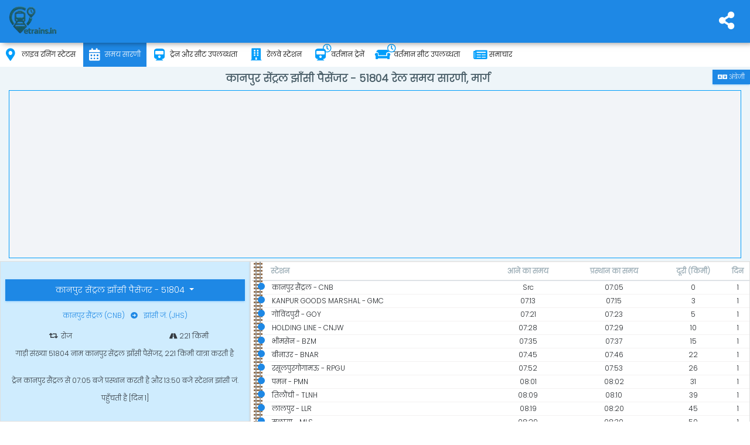

--- FILE ---
content_type: text/html; charset=utf-8
request_url: https://www.etrains.in/hi/time-table/cnb-jhs-pass-51804
body_size: 8340
content:
<!DOCTYPE html>
<html lang="hi" prefix="og: http://ogp.me/ns#">
<head>
    <meta charset="utf-8">
    <title>&#x915;&#x93E;&#x928;&#x92A;&#x941;&#x930; &#x938;&#x947;&#x902;&#x91F;&#x94D;&#x930;&#x932; &#x91D;&#x93E;&#x901;&#x938;&#x940; &#x92A;&#x948;&#x938;&#x947;&#x902;&#x91C;&#x930; - 51804 ट्रेन टाइम टेबल - Etrains</title>
    <meta name="description" content="&#x915;&#x93E;&#x928;&#x92A;&#x941;&#x930; &#x938;&#x947;&#x902;&#x91F;&#x94D;&#x930;&#x932; &#x91D;&#x93E;&#x901;&#x938;&#x940; &#x92A;&#x948;&#x938;&#x947;&#x902;&#x91C;&#x930; - 51804 ट्रेन समय सारणी, &#x915;&#x93E;&#x928;&#x92A;&#x941;&#x930; &#x938;&#x947;&#x902;&#x91F;&#x94D;&#x930;&#x932; &#x91D;&#x93E;&#x901;&#x938;&#x940; &#x92A;&#x948;&#x938;&#x947;&#x902;&#x91C;&#x930; - 51804 रेल मार्ग और समय जांच ऑनलाइन">
    <meta name="keywords" content="&#x915;&#x93E;&#x928;&#x92A;&#x941;&#x930; &#x938;&#x947;&#x902;&#x91F;&#x94D;&#x930;&#x932; &#x91D;&#x93E;&#x901;&#x938;&#x940; &#x92A;&#x948;&#x938;&#x947;&#x902;&#x91C;&#x930; - 51804 ट्रेन टाइम टेबल, &#x915;&#x93E;&#x928;&#x92A;&#x941;&#x930; &#x938;&#x947;&#x902;&#x91F;&#x94D;&#x930;&#x932; &#x91D;&#x93E;&#x901;&#x938;&#x940; &#x92A;&#x948;&#x938;&#x947;&#x902;&#x91C;&#x930; - 51804 मार्ग अनुसूची, इंडियन रेलवे टाइम टेबल">
    <meta http-equiv="X-UA-Compatible" content="IE=edge">
    <meta name="viewport" content="width=device-width, initial-scale=1">
    <meta content="Etrains.in" name="author">
    <meta name="mobile-web-app-capable" content="yes">
    <meta name="mobile-web-app-status-bar-style" content="#fafafa">
    <meta name="apple-mobile-web-app-status-bar-style" content="#fafafa">
    <meta name="theme-color" content="#1976d2">
    <meta property="og:title" content="&#x915;&#x93E;&#x928;&#x92A;&#x941;&#x930; &#x938;&#x947;&#x902;&#x91F;&#x94D;&#x930;&#x932; &#x91D;&#x93E;&#x901;&#x938;&#x940; &#x92A;&#x948;&#x938;&#x947;&#x902;&#x91C;&#x930; - 51804 ट्रेन टाइम टेबल" />
    <meta property="og:description" content="&#x915;&#x93E;&#x928;&#x92A;&#x941;&#x930; &#x938;&#x947;&#x902;&#x91F;&#x94D;&#x930;&#x932; &#x91D;&#x93E;&#x901;&#x938;&#x940; &#x92A;&#x948;&#x938;&#x947;&#x902;&#x91C;&#x930; - 51804 ट्रेन समय सारणी, &#x915;&#x93E;&#x928;&#x92A;&#x941;&#x930; &#x938;&#x947;&#x902;&#x91F;&#x94D;&#x930;&#x932; &#x91D;&#x93E;&#x901;&#x938;&#x940; &#x92A;&#x948;&#x938;&#x947;&#x902;&#x91C;&#x930; - 51804 रेल मार्ग और समय जांच ऑनलाइन" />
    <meta property="og:type" content="website" />
    <meta property="og:url" content="https://www.etrains.in/hi/time-table/&#x915;&#x93E;&#x928;&#x92A;&#x941;&#x930;-&#x938;&#x947;&#x902;&#x91F;&#x94D;&#x930;&#x932;-&#x91D;&#x93E;&#x901;&#x938;&#x940;-&#x92A;&#x948;&#x938;&#x947;&#x902;&#x91C;&#x930;-51804" />
    <meta property="og:image" content="https://www.etrains.in/assets/icons/icon-512x512.png" />
    <meta name="twitter:card" content="summary" />
    <meta name="twitter:title" content="&#x915;&#x93E;&#x928;&#x92A;&#x941;&#x930; &#x938;&#x947;&#x902;&#x91F;&#x94D;&#x930;&#x932; &#x91D;&#x93E;&#x901;&#x938;&#x940; &#x92A;&#x948;&#x938;&#x947;&#x902;&#x91C;&#x930; - 51804 ट्रेन टाइम टेबल" />
    <meta name="twitter:description" content="&#x915;&#x93E;&#x928;&#x92A;&#x941;&#x930; &#x938;&#x947;&#x902;&#x91F;&#x94D;&#x930;&#x932; &#x91D;&#x93E;&#x901;&#x938;&#x940; &#x92A;&#x948;&#x938;&#x947;&#x902;&#x91C;&#x930; - 51804 ट्रेन समय सारणी, &#x915;&#x93E;&#x928;&#x92A;&#x941;&#x930; &#x938;&#x947;&#x902;&#x91F;&#x94D;&#x930;&#x932; &#x91D;&#x93E;&#x901;&#x938;&#x940; &#x92A;&#x948;&#x938;&#x947;&#x902;&#x91C;&#x930; - 51804 रेल मार्ग और समय जांच ऑनलाइन" />
    <meta name="twitter:site" content="@etrainsin" />
    <meta name="twitter:creator" content="@etrainsin" />
    <meta name="twitter:app:id:googleplay" content="in.etrains" />
    <meta name="twitter:image" content="https://www.etrains.in/assets/icons/icon-512x512.png" />
    <meta name="twitter:app:url:googleplay" content="https://play.google.com/store/apps/details?id=in.etrains" />

    <meta name="google-site-verification" content="fVmCx_GWXm9Zhk9exYyNIUkz6POS-NHaq2WU_OA44UQ" />
    <link rel="shortcut icon" href="/assets/favicon.ico">
    <link rel="apple-touch-icon" sizes="512x512" href="/assets/icons/icon-512x512.png">
    <link rel="apple-touch-icon" sizes="384x384" href="/assets/icons/icon-384x384.png">
    <link rel="apple-touch-icon" sizes="192x192" href="/assets/icons/icon-192x192.png">
    <link rel="apple-touch-icon" sizes="152x152" href="/assets/icons/icon-152x152.png">
    <link rel="apple-touch-icon" sizes="144x144" href="/assets/icons/icon-144x144.png">
    <link rel="apple-touch-icon" sizes="128x128" href="/assets/icons/icon-128x128.png">
    <link rel="apple-touch-icon" sizes="96x96" href="/assets/icons/icon-96x96.png">
    <link rel="apple-touch-icon" sizes="72x72" href="/assets/icons/icon-72x72.png">
    <link rel="apple-touch-icon" sizes="48x48" href="/assets/icons/icon-48x48.png">
    <link rel="manifest" href="/manifest.json">
    <link href="Etrains.in" rel="publisher">
    <link rel="alternate" hreflang="x-default" href="https://www.etrains.in/hi/time-table/&#x915;&#x93E;&#x928;&#x92A;&#x941;&#x930;-&#x938;&#x947;&#x902;&#x91F;&#x94D;&#x930;&#x932;-&#x91D;&#x93E;&#x901;&#x938;&#x940;-&#x92A;&#x948;&#x938;&#x947;&#x902;&#x91C;&#x930;-51804">
    <link rel="alternate" hreflang="hi" href="https://www.etrains.in/hi/time-table/&#x915;&#x93E;&#x928;&#x92A;&#x941;&#x930;-&#x938;&#x947;&#x902;&#x91F;&#x94D;&#x930;&#x932;-&#x91D;&#x93E;&#x901;&#x938;&#x940;-&#x92A;&#x948;&#x938;&#x947;&#x902;&#x91C;&#x930;-51804">
    <link rel="alternate" hreflang="en" href="https://www.etrains.in/time-table/&#x915;&#x93E;&#x928;&#x92A;&#x941;&#x930;-&#x938;&#x947;&#x902;&#x91F;&#x94D;&#x930;&#x932;-&#x91D;&#x93E;&#x901;&#x938;&#x940;-&#x92A;&#x948;&#x938;&#x947;&#x902;&#x91C;&#x930;-51804">
    <link rel="canonical" href="https://www.etrains.in/hi/time-table/&#x915;&#x93E;&#x928;&#x92A;&#x941;&#x930;-&#x938;&#x947;&#x902;&#x91F;&#x94D;&#x930;&#x932;-&#x91D;&#x93E;&#x901;&#x938;&#x940;-&#x92A;&#x948;&#x938;&#x947;&#x902;&#x91C;&#x930;-51804">
    <meta name="ahrefs-site-verification" content="48ca729a6ec126faa3a1f885778b540591b3ac1203864f1e58f761a51e7acdce">
    
        <script async src="https://www.googletagmanager.com/gtag/js?id=G-N989DQSCPP"></script>
        <script>window.dataLayer=window.dataLayer || [];function gtag(){dataLayer.push(arguments);}gtag('js',new Date());gtag('config','G-N989DQSCPP');</script>
    
    <script type="application/ld+json">
        {"@context":"http://schema.org","@type":"WebSite","url":"https://www.etrains.in/","potentialAction":{"@type":"SearchAction","target":"https://www.etrains.in/search?&q={query}","query-input":"required name=query"},"sameAs":["https://twitter.com/etrainsin","https://www.facebook.com/etrains.in","https://www.pinterest.com/etrains_in","https://www.instagram.com/etrains.in"]}
    </script>
    <script type="application/ld+json">
        {"@context":"https://schema.org","@type":"MobileApplication","name":"Etrains","operatingSystem":"ANDROID","applicationCategory":"Travel","downloadUrl":"https://play.google.com/store/apps/details?id=in.etrains","url":"https://play.google.com/store/apps/details?id=in.etrains","softwareVersion":"2.0","aggregateRating":{"@type":"AggregateRating","ratingValue":"4.7","ratingCount":"23"},"offers":{"@type":"Offer","description":"Free","price":"0","priceCurrency":"INR"}}
    </script>
    <script>var title,loadAds,heading,enableAds=true,enableAjax=false,lang=document.getElementsByTagName('html')[0].lang;function getCss(e){if(e){var t=document.createElement("link");t.href=e,t.type="text/css",t.rel="stylesheet",document.head.appendChild(t)}}function getJs(e,t,n){if(e&&(n&&document.getElementsByClassName('ads-container')?.length>0)){var s=document.createElement("script");s.src=e,s.async="async",s.id=n?n:'',t&&(s.onload=t),document.head.appendChild(s)}}</script>
<link rel="stylesheet" href="/assets/css/all.min.css?v=2">
<link href="/assets/css/icons/font-awesome/webfonts/fa-brands-400.woff2" rel="preload" as="font" crossorigin=anonymous>
<link href="/assets/css/icons/font-awesome/webfonts/fa-solid-900.woff2" rel="preload" as="font" crossorigin=anonymous>
<link href="/assets/css/icons/font-awesome/webfonts/fa-regular-400.woff2" rel="preload" as="font" crossorigin=anonymous>
<link href="https://fonts.googleapis.com" rel="preconnect">
<!-- Global site tag (gtag.js) - Google Analytics -->
    <!--[if lt IE 9]>
        <script src="https://oss.maxcdn.com/libs/html5shiv/3.7.0/html5shiv.js"></script>
        <script src="https://oss.maxcdn.com/libs/respond.js/1.4.2/respond.min.js"></script>
    <![endif]-->
</head>
<body class="logo-center mini-sidebar">
    <div class="preloader hide">
        <svg class="circular" viewBox="25 25 50 50">
            <circle class="path" cx="50" cy="50" r="20" fill="none" stroke-width="2" stroke-miterlimit="10" />
        </svg>
        <script>var preloader = document.getElementsByClassName('preloader')[0]; preloader.classList.remove("hide");</script>
    </div>
    <div id="main-wrapper">
        <header class="topbar">
    <nav class="navbar top-navbar navbar-expand-md navbar-light">
        <div class="navbar-collapse">
            <ul class="navbar-nav mr-auto mt-md-0">
                <li class="nav-item" id="navToggler"><a class="nav-link nav-toggler hidden-xl-up text-muted waves-effect waves-dark" href="javascript:void(0)"><i class="fas fa-bars"></i></a> </li>
                <li class="navbar-header">
                    <a class="navbar-brand" href="/hi/">
                        <span>
                            <img src="[data-uri]" data-src="/assets/images/etrains-logo.webp" alt="Etrains.in - ट्रेन पूछताछ ऐप" class="light-logo" width="110" />
                        </span>
                    </a>
                </li>
            </ul>

            <ul class="navbar-nav my-lg-0">
                <li class="nav-item dropdown">
                    <a class="nav-link dropdown-toggle text-muted waves-effect waves-dark" href="#" data-toggle="dropdown" aria-haspopup="true" aria-expanded="false" id="socialToggler"><i class="fas fa-share-alt"></i></a>
                    <div class="dropdown-menu dropdown-menu-right scale-up">
                        <a class="dropdown-item" target="_blank" rel="noopener" href="https://www.facebook.com/etrains.in"><i class="fab fa-facebook-f btn-facebook m-r-10"></i>फेसबुक</a>
                        <a class="dropdown-item" target="_blank" rel="noopener" href="https://twitter.com/etrainsin"><i class="fab btn-twitter fa-twitter m-r-10"></i>ट्विटर</a>
                        <a class="dropdown-item" target="_blank" rel="noopener" href="https://www.pinterest.com/etrains_in/"><i class="fab btn-pinterest fa-pinterest-p m-r-10"></i>पिनटेरेस्ट</a>
                        <a class="dropdown-item" target="_blank" rel="noopener" href="https://www.instagram.com/etrains.in"><i class="fab btn-instagram fa-instagram m-r-10"></i>इंस्टाग्राम</a>
                        <a class="dropdown-item" target="_blank" rel="noopener" href="https://play.google.com/store/apps/details?id=in.etrains"><i class="fab fa-google-play text-info m-r-10"></i>एंड्रॉयड ऐप</a>
                        <button id="downloadImage" class="dropdown-item" type="button"><i class="fas fa-camera text-info m-r-10"></i>इमेज ले</button>
                    </div>
                </li>
            </ul>
        </div>
    </nav>
</header>
<div class="mat-drawer-backdrop ng-star-inserted mat-drawer-shown"></div>
<aside class="left-sidebar">
    <div class="scroll-sidebar">
        <div class="site-profile" data-background="url(/assets/images/background/user-info.webp) no-repeat;" data-onEvent="true"><div class="profile-img"><img alt="Etrains - Train Enquiry App" src="[data-uri]" data-src="/assets/images/etrains-icon-logo.webp" data-onEvent="true" height="86"></div></div>
        <nav class="sidebar-nav">
            <ul id="sidebarnav">
                <li>
                    <a href="/hi/running-status"><i class="fas fa-map-marker-alt"></i>लाइव रनिंग स्टेटस </a>
                </li>
                <li>
                    <a href="/hi/time-table"><i class="fas fa-calendar-alt"></i>समय सारणी </a>
                </li>
                <li>
                    <a href="/hi/trains"><i class="fas fa-train"></i>ट्रेन और सीट उपलब्धता </a>
                </li>
                <li>
                    <a href="/hi/stations"><i class="fa fa-building"></i>रेलवे स्टेशन </a>
                </li>
                <li>
                    <a href="/hi/current-trains"><i class="fas fa-train"><i class="far fa-clock s-icon"></i></i>वर्तमान ट्रेनें </a>
                </li>
                <li>
                    <a href="/hi/current-seat-availability"><i class="fas fa-couch m-r-5 m-l-m-5"><i class="far fa-clock s-icon"></i></i>वर्तमान सीट उपलब्धता </a>
                </li>
                <li>
                    <a href="/hi/news"><i class="fa fa-newspaper"></i>समाचार </a>
                </li>
            </ul>
        </nav>
    </div>
</aside>


        <div class="page-wrapper">
            <div class="container-fluid">
                <div class="row page-titles">
    <div class="col-md-12 col-12 align-self-center p-0">
        <div>
            <a class="btn btn-sm btn-info m-t-5 hide back-btn" href="/"><i class="fa fa-arrow-left m-r-5"></i>खोज संशोधित करें</a>
            <a class="btn btn-sm btn-info m-t-5 float-right change-culture no-ajax" href="/time-table/cnb-jhs-pass-51804"><i class="fas fa-language fa-lg"></i> &#x905;&#x902;&#x917;&#x94D;&#x930;&#x947;&#x91C;&#x940; </a>
        </div>
        <h1 class="text-center font-bold">&#x915;&#x93E;&#x928;&#x92A;&#x941;&#x930; &#x938;&#x947;&#x902;&#x91F;&#x94D;&#x930;&#x932; &#x91D;&#x93E;&#x901;&#x938;&#x940; &#x92A;&#x948;&#x938;&#x947;&#x902;&#x91C;&#x930; - 51804 रेल समय सारणी, मार्ग</h1>
    </div>
</div>
                            <div class="ads-container overflow-hide d-print-none">
                <ins class="adsbygoogle h-100px" data-ad-client="ca-pub-4140278610550256" data-ad-slot="8887096509" data-ad-format="auto"></ins>
            </div>


                <div class="body">
                    <!--body-->
                                <div class="row">
                <div class="col-lg-4 col-xlg-3 col-md-5 p-0 h-100">
                    <div class="card">
                        <div class="card-body bg-light-info text-dark p-t-0">
                            <div class="m-t-30 text-center">
                                <div class="card-title btn-group m-b-10">
                                    <button type="button" class="btn btn-info dropdown-toggle" data-toggle="dropdown" aria-haspopup="true" aria-expanded="false">
                                        &#x915;&#x93E;&#x928;&#x92A;&#x941;&#x930; &#x938;&#x947;&#x902;&#x91F;&#x94D;&#x930;&#x932; &#x91D;&#x93E;&#x901;&#x938;&#x940; &#x92A;&#x948;&#x938;&#x947;&#x902;&#x91C;&#x930; - 51804
                                    </button>
                                    <div class="dropdown-menu w-100 text-center">
                                        <a class="dropdown-item" href="/hi/running-status/51804">रनिंग स्टेटस</a>
                                        <a class="dropdown-item" href="/hi/seat-availability/51804">सीट की उपलब्धता</a>
                                    </div>
                                </div>

                                    <div class="card-subtitle m-t-0 m-b-5 text-info">&#x915;&#x93E;&#x928;&#x92A;&#x941;&#x930; &#x938;&#x948;&#x902;&#x91F;&#x94D;&#x930;&#x932; (CNB)<i class="fas fa-arrow-alt-circle-right m-l-10 m-r-10"></i>&#x91D;&#x93E;&#x902;&#x938;&#x940; &#x91C;&#x902;. (JHS)</div>
                                    <span class="row text-center justify-content-md-center">
                                        <span class="col-6"><i class="fas fa-retweet m-r-5"></i>&#x930;&#x94B;&#x91C;</span>
                                            <span class="col-6"><i class="fa fa-road" aria-hidden="true"></i> 221 किमी</span>
                                    </span>
                                    <p>गाड़ी संख्या 51804 नाम &#x915;&#x93E;&#x928;&#x92A;&#x941;&#x930; &#x938;&#x947;&#x902;&#x91F;&#x94D;&#x930;&#x932; &#x91D;&#x93E;&#x901;&#x938;&#x940; &#x92A;&#x948;&#x938;&#x947;&#x902;&#x91C;&#x930;, 221 किमी यात्रा करती है</p>
                                    <p>ट्रेन &#x915;&#x93E;&#x928;&#x92A;&#x941;&#x930; &#x938;&#x948;&#x902;&#x91F;&#x94D;&#x930;&#x932; से 07:05 बजे प्रस्थान करती है और 13:50 बजे स्टेशन &#x91D;&#x93E;&#x902;&#x938;&#x940; &#x91C;&#x902;. पहुँचती है [दिन 1]</p>
                            </div>


                        </div>
                    </div>
                </div>

                <div class="col-lg-8 col-xlg-9 col-md-7 p-0">
                    <div class="card">
                        <div class="card-body p-0">
                            <div class="table-responsive">
                                <table class="table stylish-table text-center">
                                    <thead>
                                        <tr>
                                            <th></th>
                                            <th class="m-w-30p text-left">स्टेशन</th>
                                            <th>आने का समय</th>
                                            <th>प्रस्थान का समय</th>
                                            <th>दूरी (किमी)</th>
                                            <th>दिन</th>
                                        </tr>
                                    </thead>
                                    <tbody>
                                                <tr>
                                                    <td>
                                                        <div class="notify station">
                                                            <span class="point bg-info"></span>
                                                        </div>
                                                            <div class="railway-track"></div>
                                                    </td>
                                                    <td class="text-left" style="padding-left:2px;">
                                                        <span id="cnb" title="CNB">&#x915;&#x93E;&#x928;&#x92A;&#x941;&#x930; &#x938;&#x948;&#x902;&#x91F;&#x94D;&#x930;&#x932; - CNB</span>
                                                    </td>
                                                        <td>Src</td>
                                                        <td>07:05</td>
                                                    <td>0</td>
                                                    <td>1</td>
                                                </tr>
                                                <tr>
                                                    <td>
                                                        <div class="notify station">
                                                            <span class="point bg-info"></span>
                                                        </div>
                                                    </td>
                                                    <td class="text-left" style="padding-left:2px;">
                                                        <span id="gmc" title="GMC">KANPUR GOODS MARSHAL - GMC</span>
                                                    </td>
                                                        <td>
                                                            07:13
                                                        </td>
                                                        <td>07:15</td>
                                                    <td>3</td>
                                                    <td>1</td>
                                                </tr>
                                                <tr>
                                                    <td>
                                                        <div class="notify station">
                                                            <span class="point bg-info"></span>
                                                        </div>
                                                    </td>
                                                    <td class="text-left" style="padding-left:2px;">
                                                        <span id="goy" title="GOY">&#x917;&#x94B;&#x935;&#x93F;&#x902;&#x926;&#x92A;&#x941;&#x930;&#x940; - GOY</span>
                                                    </td>
                                                        <td>
                                                            07:21
                                                        </td>
                                                        <td>07:23</td>
                                                    <td>5</td>
                                                    <td>1</td>
                                                </tr>
                                                <tr>
                                                    <td>
                                                        <div class="notify station">
                                                            <span class="point bg-info"></span>
                                                        </div>
                                                    </td>
                                                    <td class="text-left" style="padding-left:2px;">
                                                        <span id="cnjw" title="CNJW">HOLDING LINE - CNJW</span>
                                                    </td>
                                                        <td>
                                                            07:28
                                                        </td>
                                                        <td>07:29</td>
                                                    <td>10</td>
                                                    <td>1</td>
                                                </tr>
                                                <tr>
                                                    <td>
                                                        <div class="notify station">
                                                            <span class="point bg-info"></span>
                                                        </div>
                                                    </td>
                                                    <td class="text-left" style="padding-left:2px;">
                                                        <span id="bzm" title="BZM">&#x92D;&#x940;&#x92E;&#x938;&#x947;&#x928; - BZM</span>
                                                    </td>
                                                        <td>
                                                            07:35
                                                        </td>
                                                        <td>07:37</td>
                                                    <td>15</td>
                                                    <td>1</td>
                                                </tr>
                                                <tr>
                                                    <td>
                                                        <div class="notify station">
                                                            <span class="point bg-info"></span>
                                                        </div>
                                                    </td>
                                                    <td class="text-left" style="padding-left:2px;">
                                                        <span id="bnar" title="BNAR">&#x92C;&#x940;&#x928;&#x93E;&#x909;&#x930; - BNAR</span>
                                                    </td>
                                                        <td>
                                                            07:45
                                                        </td>
                                                        <td>07:46</td>
                                                    <td>22</td>
                                                    <td>1</td>
                                                </tr>
                                                <tr>
                                                    <td>
                                                        <div class="notify station">
                                                            <span class="point bg-info"></span>
                                                        </div>
                                                    </td>
                                                    <td class="text-left" style="padding-left:2px;">
                                                        <span id="rpgu" title="RPGU">&#x930;&#x938;&#x942;&#x932;&#x92A;&#x941;&#x930;&#x917;&#x94B;&#x917;&#x93E;&#x92E;&#x90A; - RPGU</span>
                                                    </td>
                                                        <td>
                                                            07:52
                                                        </td>
                                                        <td>07:53</td>
                                                    <td>26</td>
                                                    <td>1</td>
                                                </tr>
                                                <tr>
                                                    <td>
                                                        <div class="notify station">
                                                            <span class="point bg-info"></span>
                                                        </div>
                                                    </td>
                                                    <td class="text-left" style="padding-left:2px;">
                                                        <span id="pmn" title="PMN">&#x92A;&#x92E;&#x928; - PMN</span>
                                                    </td>
                                                        <td>
                                                            08:01
                                                        </td>
                                                        <td>08:02</td>
                                                    <td>31</td>
                                                    <td>1</td>
                                                </tr>
                                                <tr>
                                                    <td>
                                                        <div class="notify station">
                                                            <span class="point bg-info"></span>
                                                        </div>
                                                    </td>
                                                    <td class="text-left" style="padding-left:2px;">
                                                        <span id="tlnh" title="TLNH">&#x924;&#x93F;&#x932;&#x94C;&#x902;&#x91A;&#x940; - TLNH</span>
                                                    </td>
                                                        <td>
                                                            08:09
                                                        </td>
                                                        <td>08:10</td>
                                                    <td>39</td>
                                                    <td>1</td>
                                                </tr>
                                                <tr>
                                                    <td>
                                                        <div class="notify station">
                                                            <span class="point bg-info"></span>
                                                        </div>
                                                    </td>
                                                    <td class="text-left" style="padding-left:2px;">
                                                        <span id="llr" title="LLR">&#x932;&#x93E;&#x932;&#x92A;&#x941;&#x930; - LLR</span>
                                                    </td>
                                                        <td>
                                                            08:19
                                                        </td>
                                                        <td>08:20</td>
                                                    <td>45</td>
                                                    <td>1</td>
                                                </tr>
                                                <tr>
                                                    <td>
                                                        <div class="notify station">
                                                            <span class="point bg-info"></span>
                                                        </div>
                                                    </td>
                                                    <td class="text-left" style="padding-left:2px;">
                                                        <span id="mls" title="MLS">&#x92E;&#x932;&#x93E;&#x938;&#x93E; - MLS</span>
                                                    </td>
                                                        <td>
                                                            08:29
                                                        </td>
                                                        <td>08:30</td>
                                                    <td>50</td>
                                                    <td>1</td>
                                                </tr>
                                                <tr>
                                                    <td>
                                                        <div class="notify station">
                                                            <span class="point bg-info"></span>
                                                        </div>
                                                    </td>
                                                    <td class="text-left" style="padding-left:2px;">
                                                        <span id="phn" title="PHN">&#x92A;&#x94B;&#x916;&#x930;&#x93E;&#x92F;&#x928; - PHN</span>
                                                    </td>
                                                        <td>
                                                            08:48
                                                        </td>
                                                        <td>08:50</td>
                                                    <td>60</td>
                                                    <td>1</td>
                                                </tr>
                                                <tr>
                                                    <td>
                                                        <div class="notify station">
                                                            <span class="point bg-info"></span>
                                                        </div>
                                                    </td>
                                                    <td class="text-left" style="padding-left:2px;">
                                                        <span id="cnh" title="CNH">&#x91A;&#x94C;&#x928;&#x930;&#x93E;&#x939; - CNH</span>
                                                    </td>
                                                        <td>
                                                            08:59
                                                        </td>
                                                        <td>09:00</td>
                                                    <td>68</td>
                                                    <td>1</td>
                                                </tr>
                                                    <tr class="ads-container">
                                                        <td colspan="10">
                                                                        <div class="ads-container overflow-hide d-print-none">
                <ins class="adsbygoogle h-100px" data-ad-client="ca-pub-4140278610550256" data-ad-slot="1508244485" data-ad-format="link"></ins>
            </div>


                                                        </td>
                                                    </tr>
                                                <tr>
                                                    <td>
                                                        <div class="notify station">
                                                            <span class="point bg-info"></span>
                                                        </div>
                                                    </td>
                                                    <td class="text-left" style="padding-left:2px;">
                                                        <span id="kpi" title="KPI">&#x915;&#x93E;&#x932;&#x94D;&#x92A;&#x940; - KPI</span>
                                                    </td>
                                                        <td>
                                                            09:19
                                                        </td>
                                                        <td>09:20</td>
                                                    <td>74</td>
                                                    <td>1</td>
                                                </tr>
                                                <tr>
                                                    <td>
                                                        <div class="notify station">
                                                            <span class="point bg-info"></span>
                                                        </div>
                                                    </td>
                                                    <td class="text-left" style="padding-left:2px;">
                                                        <span id="ata" title="ATA">&#x905;&#x924;&#x93E; - ATA</span>
                                                    </td>
                                                        <td>
                                                            09:34
                                                        </td>
                                                        <td>09:35</td>
                                                    <td>92</td>
                                                    <td>1</td>
                                                </tr>
                                                <tr>
                                                    <td>
                                                        <div class="notify station">
                                                            <span class="point bg-info"></span>
                                                        </div>
                                                    </td>
                                                    <td class="text-left" style="padding-left:2px;">
                                                        <span id="orai" title="ORAI">&#x913;&#x930;&#x908; - ORAI</span>
                                                    </td>
                                                        <td>
                                                            10:13
                                                        </td>
                                                        <td>10:15</td>
                                                    <td>108</td>
                                                    <td>1</td>
                                                </tr>
                                                <tr>
                                                    <td>
                                                        <div class="notify station">
                                                            <span class="point bg-info"></span>
                                                        </div>
                                                    </td>
                                                    <td class="text-left" style="padding-left:2px;">
                                                        <span id="bhua" title="BHUA">&#x92D;&#x941;&#x906; - BHUA</span>
                                                    </td>
                                                        <td>
                                                            10:29
                                                        </td>
                                                        <td>10:30</td>
                                                    <td>119</td>
                                                    <td>1</td>
                                                </tr>
                                                <tr>
                                                    <td>
                                                        <div class="notify station">
                                                            <span class="point bg-info"></span>
                                                        </div>
                                                    </td>
                                                    <td class="text-left" style="padding-left:2px;">
                                                        <span id="ait" title="AIT">&#x910;&#x924; - AIT</span>
                                                    </td>
                                                        <td>
                                                            10:38
                                                        </td>
                                                        <td>10:40</td>
                                                    <td>132</td>
                                                    <td>1</td>
                                                </tr>
                                                <tr>
                                                    <td>
                                                        <div class="notify station">
                                                            <span class="point bg-info"></span>
                                                        </div>
                                                    </td>
                                                    <td class="text-left" style="padding-left:2px;">
                                                        <span id="prn" title="PRN">&#x92A;&#x93E;&#x930;&#x938;&#x941;&#x928;&#x93E; - PRN</span>
                                                    </td>
                                                        <td>
                                                            10:49
                                                        </td>
                                                        <td>10:50</td>
                                                    <td>143</td>
                                                    <td>1</td>
                                                </tr>
                                                <tr>
                                                    <td>
                                                        <div class="notify station">
                                                            <span class="point bg-info"></span>
                                                        </div>
                                                    </td>
                                                    <td class="text-left" style="padding-left:2px;">
                                                        <span id="erc" title="ERC">&#x90F;&#x930;&#x930;&#x93F;&#x91A; &#x930;&#x94B;&#x921; - ERC</span>
                                                    </td>
                                                        <td>
                                                            10:59
                                                        </td>
                                                        <td>11:00</td>
                                                    <td>154</td>
                                                    <td>1</td>
                                                </tr>
                                                <tr>
                                                    <td>
                                                        <div class="notify station">
                                                            <span class="point bg-info"></span>
                                                        </div>
                                                    </td>
                                                    <td class="text-left" style="padding-left:2px;">
                                                        <span id="moth" title="MOTH">&#x92E;&#x94B;&#x920; - MOTH</span>
                                                    </td>
                                                        <td>
                                                            11:08
                                                        </td>
                                                        <td>11:10</td>
                                                    <td>166</td>
                                                    <td>1</td>
                                                </tr>
                                                <tr>
                                                    <td>
                                                        <div class="notify station">
                                                            <span class="point bg-info"></span>
                                                        </div>
                                                    </td>
                                                    <td class="text-left" style="padding-left:2px;">
                                                        <span id="ndk" title="NDK">NANKHAS - NDK</span>
                                                    </td>
                                                        <td>
                                                            11:29
                                                        </td>
                                                        <td>11:30</td>
                                                    <td>178</td>
                                                    <td>1</td>
                                                </tr>
                                                <tr>
                                                    <td>
                                                        <div class="notify station">
                                                            <span class="point bg-info"></span>
                                                        </div>
                                                    </td>
                                                    <td class="text-left" style="padding-left:2px;">
                                                        <span id="cgn" title="CGN">&#x91A;&#x93F;&#x930;&#x917;&#x93E;&#x902;&#x935; - CGN</span>
                                                    </td>
                                                        <td>
                                                            11:38
                                                        </td>
                                                        <td>11:40</td>
                                                    <td>190</td>
                                                    <td>1</td>
                                                </tr>
                                                <tr>
                                                    <td>
                                                        <div class="notify station">
                                                            <span class="point bg-info"></span>
                                                        </div>
                                                    </td>
                                                    <td class="text-left" style="padding-left:2px;">
                                                        <span id="pic" title="PIC">&#x92A;&#x930;&#x940;&#x91A;&#x93E; - PIC</span>
                                                    </td>
                                                        <td>
                                                            11:59
                                                        </td>
                                                        <td>12:00</td>
                                                    <td>199</td>
                                                    <td>1</td>
                                                </tr>
                                                <tr>
                                                    <td>
                                                        <div class="notify station">
                                                            <span class="point bg-info"></span>
                                                        </div>
                                                    </td>
                                                    <td class="text-left" style="padding-left:2px;">
                                                        <span id="grm" title="GRM">&#x917;&#x922;&#x93C;&#x92E;&#x90A; - GRM</span>
                                                    </td>
                                                        <td>
                                                            12:19
                                                        </td>
                                                        <td>12:20</td>
                                                    <td>207</td>
                                                    <td>1</td>
                                                </tr>
                                                <tr>
                                                    <td>
                                                        <div class="notify station">
                                                            <span class="point bg-info"></span>
                                                        </div>
                                                    </td>
                                                    <td class="text-left" style="padding-left:2px;">
                                                        <span id="msv" title="MSV">MUSTARA - MSV</span>
                                                    </td>
                                                        <td>
                                                            12:39
                                                        </td>
                                                        <td>12:40</td>
                                                    <td>213</td>
                                                    <td>1</td>
                                                </tr>
                                                <tr>
                                                    <td>
                                                        <div class="notify station">
                                                            <span class="point bg-info"></span>
                                                        </div>
                                                    </td>
                                                    <td class="text-left" style="padding-left:2px;">
                                                        <span id="jhs" title="JHS">&#x91D;&#x93E;&#x902;&#x938;&#x940; &#x91C;&#x902;. - JHS</span>
                                                    </td>
                                                        <td>
                                                            13:50
                                                        </td>
                                                        <td>
                                                            Dest
                                                        </td>
                                                    <td>221</td>
                                                    <td>1</td>
                                                </tr>
                                    </tbody>
                                </table>
                            </div>
                        </div>
                    </div>
                </div>
            </div>
            <div class="row all-faqs">
                <div class="col-12 p-0 faq-block">
                    <div class="card">
                        <div class="card-body p-0" itemscope itemtype="http://schema.org/FAQPage">
                            <h4 class="card-title text-center m-t-5">पूछे जाने वाले प्रश्न</h4>
                            <div id="faqs">
                                <div class="51804-faqs">
                                        <div class="card m-b-0" itemprop="mainEntity" itemscope itemtype="http://schema.org/Question">
                                            <div class="card-header" id="distance-covered">
                                                <h5 class="mb-0" itemprop="name">
                                                    <a class="db" data-toggle="collapse" href="#how-much-distance-train-covers" aria-controls="how-much-distance-train-covers" data-target="#how-much-distance-train-covers-answer">&#x915;&#x93E;&#x928;&#x92A;&#x941;&#x930; &#x938;&#x947;&#x902;&#x91F;&#x94D;&#x930;&#x932; &#x91D;&#x93E;&#x901;&#x938;&#x940; &#x92A;&#x948;&#x938;&#x947;&#x902;&#x91C;&#x930; - 51804 ट्रेन द्वारा कितनी दूरी तय की जाती है?</a>
                                                </h5>
                                            </div>
                                            <div id="how-much-distance-train-covers-answer" class="collapse" aria-labelledby="how-much-distance-train-covers" itemprop="acceptedAnswer" itemscope itemtype="http://schema.org/Answer">
                                                <div class="card-body" itemprop="text">
                                                    ट्रेन &#x915;&#x93E;&#x928;&#x92A;&#x941;&#x930; &#x938;&#x947;&#x902;&#x91F;&#x94D;&#x930;&#x932; &#x91D;&#x93E;&#x901;&#x938;&#x940; &#x92A;&#x948;&#x938;&#x947;&#x902;&#x91C;&#x930; - 51804, मंजिल तक पहुंचने के लिए <b>221 किलोमीटर</b> की दूरी तय करती है।
                                                </div>
                                            </div>
                                        </div>
                                    <div class="card m-b-0" itemprop="mainEntity" itemscope itemtype="http://schema.org/Question">
                                        <div class="card-header" id="how-many-stations-passed-by-train">
                                            <h5 class="mb-0" itemprop="name">
                                                <a class="db" data-toggle="collapse" href="#how-many-stations-passed-by-train" aria-controls="how-many-stations-passed-by-train" data-target="#how-many-stations-passed-by-train-answer">&#x915;&#x93E;&#x928;&#x92A;&#x941;&#x930; &#x938;&#x947;&#x902;&#x91F;&#x94D;&#x930;&#x932; &#x91D;&#x93E;&#x901;&#x938;&#x940; &#x92A;&#x948;&#x938;&#x947;&#x902;&#x91C;&#x930; - 51804 कितने स्टेशनों से होकर गुजरती है?</a>
                                            </h5>
                                        </div>
                                        <div id="how-many-stations-passed-by-train-answer" class="collapse" aria-labelledby="how-many-stations-passed-by-train" itemprop="acceptedAnswer" itemscope itemtype="http://schema.org/Answer">
                                            <div class="card-body" itemprop="text">
                                                &#x915;&#x93E;&#x928;&#x92A;&#x941;&#x930; &#x938;&#x947;&#x902;&#x91F;&#x94D;&#x930;&#x932; &#x91D;&#x93E;&#x901;&#x938;&#x940; &#x92A;&#x948;&#x938;&#x947;&#x902;&#x91C;&#x930; - 51804 ठहराव वाले <b>27 स्टेशनों</b> से होकर गुजरती है।
                                            </div>
                                        </div>
                                    </div>
                                    <div class="card m-b-0" itemprop="mainEntity" itemscope itemtype="http://schema.org/Question">
                                        <div class="card-header" id="at-what-time-train-arrives-destination">
                                            <h5 class="mb-0" itemprop="name">
                                                <a class="db" data-toggle="collapse" href="#at-what-time-train-arrives-destination" aria-controls="at-what-time-train-arrives-destination" data-target="#at-what-time-train-arrives-destination-answer">&#x915;&#x93E;&#x928;&#x92A;&#x941;&#x930; &#x938;&#x947;&#x902;&#x91F;&#x94D;&#x930;&#x932; &#x91D;&#x93E;&#x901;&#x938;&#x940; &#x92A;&#x948;&#x938;&#x947;&#x902;&#x91C;&#x930; - 51804 गंतव्य स्टेशन पर किस समय आती है?</a>
                                            </h5>
                                        </div>
                                        <div id="at-what-time-train-arrives-destination-answer" class="collapse" aria-labelledby="at-what-time-train-arrives-destination" itemprop="acceptedAnswer" itemscope itemtype="http://schema.org/Answer">
                                            <div class="card-body" itemprop="text">
                                                &#x915;&#x93E;&#x928;&#x92A;&#x941;&#x930; &#x938;&#x947;&#x902;&#x91F;&#x94D;&#x930;&#x932; &#x91D;&#x93E;&#x901;&#x938;&#x940; &#x92A;&#x948;&#x938;&#x947;&#x902;&#x91C;&#x930; - 51804, <b>13:50</b> पर मंजिल पहुँचती है।
                                            </div>
                                        </div>
                                    </div>
                                    <div class="card m-b-0" itemprop="mainEntity" itemscope itemtype="http://schema.org/Question">
                                        <div class="card-header" id="at-what-time-train-departs-source">
                                            <h5 class="mb-0" itemprop="name">
                                                <a class="db" data-toggle="collapse" href="#at-what-time-train-departs-source" aria-controls="at-what-time-train-departs-source" data-target="#at-what-time-train-departs-source-answer">&#x915;&#x93E;&#x928;&#x92A;&#x941;&#x930; &#x938;&#x947;&#x902;&#x91F;&#x94D;&#x930;&#x932; &#x91D;&#x93E;&#x901;&#x938;&#x940; &#x92A;&#x948;&#x938;&#x947;&#x902;&#x91C;&#x930; - 51804, स्रोत स्टेशन से किस समय प्रस्थान करती है?</a>
                                            </h5>
                                        </div>
                                        <div id="at-what-time-train-departs-source-answer" class="collapse" aria-labelledby="at-what-time-train-departs-source" itemprop="acceptedAnswer" itemscope itemtype="http://schema.org/Answer">
                                            <div class="card-body" itemprop="text">
                                                &#x915;&#x93E;&#x928;&#x92A;&#x941;&#x930; &#x938;&#x947;&#x902;&#x91F;&#x94D;&#x930;&#x932; &#x91D;&#x93E;&#x901;&#x938;&#x940; &#x92A;&#x948;&#x938;&#x947;&#x902;&#x91C;&#x930; - 51804, स्रोत से <b>07:05</b> पर प्रस्थान करती है।
                                            </div>
                                        </div>
                                    </div>
                                </div>
                            </div>
                        </div>
                    </div>
                </div>
            </div>
<script>title='&#x915;&#x93E;&#x928;&#x92A;&#x941;&#x930; &#x938;&#x947;&#x902;&#x91F;&#x94D;&#x930;&#x932; &#x91D;&#x93E;&#x901;&#x938;&#x940; &#x92A;&#x948;&#x938;&#x947;&#x902;&#x91C;&#x930; - 51804 ट्रेन टाइम टेबल';heading='&#x915;&#x93E;&#x928;&#x92A;&#x941;&#x930; &#x938;&#x947;&#x902;&#x91F;&#x94D;&#x930;&#x932; &#x91D;&#x93E;&#x901;&#x938;&#x940; &#x92A;&#x948;&#x938;&#x947;&#x902;&#x91C;&#x930; - 51804 रेल समय सारणी, मार्ग';if(document.getElementsByTagName('header').length==0)location.href=location.href;</script>
                    <!--body end-->
                </div>
                            <div class="ads-container overflow-hide d-print-none">
                <ins class="adsbygoogle h-300px" data-ad-client="ca-pub-4140278610550256" data-ad-slot="8887096509" data-ad-format="auto"></ins>
            </div>


                <div class="row">
                    <div class="col-lg-12 col-md-12">
                        <div class="social text-center">
                            <h4 class="m-b-10"></h4>
                            <a href="#" data-href="https://twitter.com/intent/tweet?original_referer=https%3A%2F%2Fwww.etrains.in%2Fhi%2Ftime-table%2F%E0%A4%95%E0%A4%BE%E0%A4%A8%E0%A4%AA%E0%A5%81%E0%A4%B0-%E0%A4%B8%E0%A5%87%E0%A4%82%E0%A4%9F%E0%A5%8D%E0%A4%B0%E0%A4%B2-%E0%A4%9D%E0%A4%BE%E0%A4%81%E0%A4%B8%E0%A5%80-%E0%A4%AA%E0%A5%88%E0%A4%B8%E0%A5%87%E0%A4%82%E0%A4%9C%E0%A4%B0-51804&url=https%3A%2F%2Fwww.etrains.in%2Fhi%2Ftime-table%2F%E0%A4%95%E0%A4%BE%E0%A4%A8%E0%A4%AA%E0%A5%81%E0%A4%B0-%E0%A4%B8%E0%A5%87%E0%A4%82%E0%A4%9F%E0%A5%8D%E0%A4%B0%E0%A4%B2-%E0%A4%9D%E0%A4%BE%E0%A4%81%E0%A4%B8%E0%A5%80-%E0%A4%AA%E0%A5%88%E0%A4%B8%E0%A5%87%E0%A4%82%E0%A4%9C%E0%A4%B0-51804&text={0}%20&#x91F;&#x94D;&#x930;&#x947;&#x928;%20&#x91F;&#x93E;&#x907;&#x92E;%20&#x91F;&#x947;&#x92C;&#x932;&via=etrainsin" data-original-title="ट्विटर" target="_blank" rel="noopener" id="share-on-twitter" name="share-on-twitter" class="shareon m-r-10"><i class="fab btn-twitter fa-twitter round-lg"></i></a>
                            <a href="#" data-href="https://facebook.com/sharer.php?u=https%3A%2F%2Fwww.etrains.in%2Fhi%2Ftime-table%2F%E0%A4%95%E0%A4%BE%E0%A4%A8%E0%A4%AA%E0%A5%81%E0%A4%B0-%E0%A4%B8%E0%A5%87%E0%A4%82%E0%A4%9F%E0%A5%8D%E0%A4%B0%E0%A4%B2-%E0%A4%9D%E0%A4%BE%E0%A4%81%E0%A4%B8%E0%A5%80-%E0%A4%AA%E0%A5%88%E0%A4%B8%E0%A5%87%E0%A4%82%E0%A4%9C%E0%A4%B0-51804" data-original-title="फेसबुक" target="_blank" rel="noopener" id="share-on-facebook" name="share-on-facebook" class="shareon m-r-10"><i class="fab fa-facebook-f btn-facebook round-lg"></i></a>
                            <a href="#" data-href="https://wa.me?text={0}%20&#x91F;&#x94D;&#x930;&#x947;&#x928;%20&#x91F;&#x93E;&#x907;&#x92E;%20&#x91F;&#x947;&#x92C;&#x932; https%3A%2F%2Fwww.etrains.in%2Fhi%2Ftime-table%2F%E0%A4%95%E0%A4%BE%E0%A4%A8%E0%A4%AA%E0%A5%81%E0%A4%B0-%E0%A4%B8%E0%A5%87%E0%A4%82%E0%A4%9F%E0%A5%8D%E0%A4%B0%E0%A4%B2-%E0%A4%9D%E0%A4%BE%E0%A4%81%E0%A4%B8%E0%A5%80-%E0%A4%AA%E0%A5%88%E0%A4%B8%E0%A5%87%E0%A4%82%E0%A4%9C%E0%A4%B0-51804" data-original-title="व्हाट्सप्प" target="_blank" rel="noopener" id="share-on-whatsapp" name="share-on-whatsapp" class="shareon"><i class="fab fa-whatsapp btn-whatsapp round-lg"></i></a>
                        </div>
                    </div>
                </div>
                    <div class="row">
                        <div class="ajaxContent" data-url="/hi/history/timetable"></div>
                    </div>
                
            </div>
        </div>
        <footer class="footer">
    <div class="row">
        <div class="col-12">
            <a href="/hi/sitemap">साइटमैप</a> -
            <a href="/hi/disclaimer">अस्वीकरण</a> -
            <a href="/hi/privacypolicy">गोपनीयता नीति</a>
        </div>
    </div>
    <div class="row text-center m-t-10">
        <div class="col-12">
            2026 &copy; Etrains. सभी अधिकार सुरक्षित.
        </div>
    </div>
</footer>

    </div>
    

    

    <script src="/assets/js/bundles.min.js?v=3.1" async></script>

<script>
    var currentLocation = {};

    function distanceTo(lat1, lon1, lat2, lon2) {
        const R = 7371e3; // metres
        const φ1 = lat1 * Math.PI / 180; // φ, λ in radians
        const φ2 = lat2 * Math.PI / 180;
        const Δφ = (lat2 - lat1) * Math.PI / 180;
        const Δλ = (lon2 - lon1) * Math.PI / 180;

        const a = Math.sin(Δφ / 2) * Math.sin(Δφ / 2) +
            Math.cos(φ1) * Math.cos(φ2) *
            Math.sin(Δλ / 2) * Math.sin(Δλ / 2);
        const c = 2 * Math.atan2(Math.sqrt(a), Math.sqrt(1 - a));

        const d = R * c; // in metres

        return d / 1000;
    }
    function showDistance(element, lat, lon) {
        if (lat && lon) {
            var distance = distanceTo(lat, lon, currentLocation.latitude, currentLocation.longitude);
            console.log(distance);
            var unit = element.parentElement.getElementsByClassName("distance-unit")[0].innerText
            element.parentElement.getElementsByClassName("distance-from-current-location")[0].innerText = Math.round(distance) + unit + ` (on ${(new Date()).toLocaleTimeString()})`;
            var actionElement = element.parentElement.getElementsByClassName("distance-text")[0];
            if (actionElement)
                actionElement.remove();
        }
    }
    function showTime(element) {
        if (element) {
            function checkTime(i) {
                return (i < 10) ? "0" + i : i;
            }

            function startTime(element) {
                var today = new Date(),
                    h = checkTime(today.getHours()),
                    m = checkTime(today.getMinutes()),
                    s = checkTime(today.getSeconds());
                element.innerHTML = h + ":" + m + ":" + s

                t = setTimeout(function () {
                    startTime()
                }, 1000);
            }
            startTime();
        }
    }
    let custom = function () { }, showLoader = function (e) { !1 === e ? $(".preloader").fadeOut() : $(".preloader").fadeIn() }, selectMenuItem = function () { $(".sidebar-nav li").removeClass("active"), $(function () { for (var e = window.location.href, o = $(".left-sidebar a").filter(function () { return e.indexOf(this.href) >= 0 }).parent().addClass("active"); o.is("li");)o = o.parent().addClass("in").parent().addClass("active") }) }, st = function () { $("html,body").animate({ scrollTop: 0 }, 500) }; let ajaxLoad = function () { }, ajaxSubmit = function () { }; /*"serviceWorker" in navigator ? window.addEventListener("load", function () { navigator.serviceWorker.register("/sw.min.js?v=32").then(function (e) { console.log("ServiceWorker registration successful with scope: ", e.scope) }, function (e) { console.log("ServiceWorker registration failed: ", e) }).catch(function (e) { console.log(e) }) }) : console.log("service worker is not supported");*/
    function nf(){$(".focus").length>0?$("html,body").animate({scrollTop:$(".focus").offset().top-$(".topbar").height()},1e3):st()};window.onload=function(){nf()}
</script>

    <script>window.onload = function () {if (enableAds && navigator.onLine === true && document.getElementsByClassName('adsbygoogle').length > 0) { setTimeout(getJs("//pagead2.googlesyndication.com/pagead/js/adsbygoogle.js", loadAds, 'g_ads'), 100); } }</script>

    
</body>
</html>

--- FILE ---
content_type: text/html; charset=utf-8
request_url: https://www.etrains.in/hi/history/timetable
body_size: 364
content:
            <div class="col-md-6 h-100">
                <div class="card">
                    <div class="card-body p-5">
                        <h4 class="card-title text-center font-bold m-t-5">हाल ही में जाँचे गए समय सारणी</h4>
                        <ul class="list-group list-group-flush">
                                <li class="list-group-item p-5">
                                    <a class="text-info" title="54321 - &#x92C;&#x932;&#x93E;&#x92E;&#x93E;&#x90A; &#x938;&#x940;&#x924;&#x93E;&#x92A;&#x941;&#x930; &#x915;&#x948;&#x928;&#x94D;&#x91F; &#x92A;&#x948;&#x938;&#x947;&#x902;&#x91C;&#x930;" href="/hi/time-table/54321"><span class="font-bold">54321 - &#x92C;&#x932;&#x93E;&#x92E;&#x93E;&#x90A; &#x938;&#x940;&#x924;&#x93E;&#x92A;&#x941;&#x930; &#x915;&#x948;&#x928;&#x94D;&#x91F; &#x92A;&#x948;&#x938;&#x947;&#x902;&#x91C;&#x930;</span> </a>
                                </li>
                                <li class="list-group-item p-5">
                                    <a class="text-info" title="58828 - MFR-NIR PASS" href="/hi/time-table/58828"><span class="font-bold">58828 - MFR-NIR PASS</span> </a>
                                </li>
                                <li class="list-group-item p-5">
                                    <a class="text-info" title="15216 - &#x928;&#x93E;&#x930;&#x94D;&#x915;&#x93E;&#x924;&#x93F;&#x905;&#x917;&#x902;&#x91C; &#x92E;&#x941;&#x91C;&#x92B;&#x94D;&#x92B;&#x930;&#x92A;&#x941;&#x930; &#x90F;&#x915;&#x94D;&#x938;&#x92A;&#x94D;&#x930;&#x947;&#x938;" href="/hi/time-table/nke-mfp-express-15216"><span class="font-bold">15216 - &#x928;&#x93E;&#x930;&#x94D;&#x915;&#x93E;&#x924;&#x93F;&#x905;&#x917;&#x902;&#x91C; &#x92E;&#x941;&#x91C;&#x92B;&#x94D;&#x92B;&#x930;&#x92A;&#x941;&#x930; &#x90F;&#x915;&#x94D;&#x938;&#x92A;&#x94D;&#x930;&#x947;&#x938;</span> </a>
                                </li>
                                <li class="list-group-item p-5">
                                    <a class="text-info" title="14710 - &#x92A;&#x941;&#x930;&#x940; &#x92C;&#x940;&#x915;&#x93E;&#x928;&#x947;&#x930; &#x90F;&#x915;&#x94D;&#x938;&#x92A;&#x94D;&#x930;&#x947;&#x938;" href="/hi/time-table/&#x92A;&#x941;&#x930;&#x940;-&#x92C;&#x940;&#x915;&#x93E;&#x928;&#x947;&#x930;-&#x90F;&#x915;&#x94D;&#x938;&#x92A;&#x94D;&#x930;&#x947;&#x938;-14710"><span class="font-bold">14710 - &#x92A;&#x941;&#x930;&#x940; &#x92C;&#x940;&#x915;&#x93E;&#x928;&#x947;&#x930; &#x90F;&#x915;&#x94D;&#x938;&#x92A;&#x94D;&#x930;&#x947;&#x938;</span> </a>
                                </li>
                                <li class="list-group-item p-5">
                                    <a class="text-info" title="22812 - &#x928;&#x908; &#x926;&#x93F;&#x932;&#x94D;&#x932;&#x940; &#x92D;&#x941;&#x92C;&#x928;&#x947;&#x936;&#x94D;&#x935;&#x930; &#x930;&#x93E;&#x91C;&#x927;&#x93E;&#x928;&#x940;" href="/hi/time-table/22812"><span class="font-bold">22812 - &#x928;&#x908; &#x926;&#x93F;&#x932;&#x94D;&#x932;&#x940; &#x92D;&#x941;&#x92C;&#x928;&#x947;&#x936;&#x94D;&#x935;&#x930; &#x930;&#x93E;&#x91C;&#x927;&#x93E;&#x928;&#x940;</span> </a>
                                </li>
                                <li class="list-group-item p-5">
                                    <a class="text-info" title="22433 - &#x917;&#x93E;&#x95B;&#x940;&#x92A;&#x941;&#x930; &#x938;&#x93F;&#x91F;&#x940; &#x906;&#x928;&#x902;&#x926; &#x935;&#x93F;&#x939;&#x93E;&#x930; &#x91F;&#x930;&#x94D;&#x92E;&#x93F;&#x928;&#x932; &#x938;&#x941;&#x92A;&#x930;&#x92B;&#x93C;&#x93E;&#x938;&#x94D;&#x91F;" href="/hi/time-table/22433"><span class="font-bold">22433 - &#x917;&#x93E;&#x95B;&#x940;&#x92A;&#x941;&#x930; &#x938;&#x93F;&#x91F;&#x940; &#x906;&#x928;&#x902;&#x926; &#x935;&#x93F;&#x939;&#x93E;&#x930; &#x91F;&#x930;&#x94D;&#x92E;&#x93F;&#x928;&#x932; &#x938;&#x941;&#x92A;&#x930;&#x92B;&#x93C;&#x93E;&#x938;&#x94D;&#x91F;</span> </a>
                                </li>
                                <li class="list-group-item p-5">
                                    <a class="text-info" title="07779 - GNT-MCLA" href="/hi/time-table/7779"><span class="font-bold">07779 - GNT-MCLA</span> </a>
                                </li>
                        </ul>
                    </div>
                </div>
            </div>


--- FILE ---
content_type: text/html; charset=utf-8
request_url: https://www.google.com/recaptcha/api2/aframe
body_size: 248
content:
<!DOCTYPE HTML><html><head><meta http-equiv="content-type" content="text/html; charset=UTF-8"></head><body><script nonce="hf-vD0wVokEcKTVt7r54Fg">/** Anti-fraud and anti-abuse applications only. See google.com/recaptcha */ try{var clients={'sodar':'https://pagead2.googlesyndication.com/pagead/sodar?'};window.addEventListener("message",function(a){try{if(a.source===window.parent){var b=JSON.parse(a.data);var c=clients[b['id']];if(c){var d=document.createElement('img');d.src=c+b['params']+'&rc='+(localStorage.getItem("rc::a")?sessionStorage.getItem("rc::b"):"");window.document.body.appendChild(d);sessionStorage.setItem("rc::e",parseInt(sessionStorage.getItem("rc::e")||0)+1);localStorage.setItem("rc::h",'1769415933762');}}}catch(b){}});window.parent.postMessage("_grecaptcha_ready", "*");}catch(b){}</script></body></html>